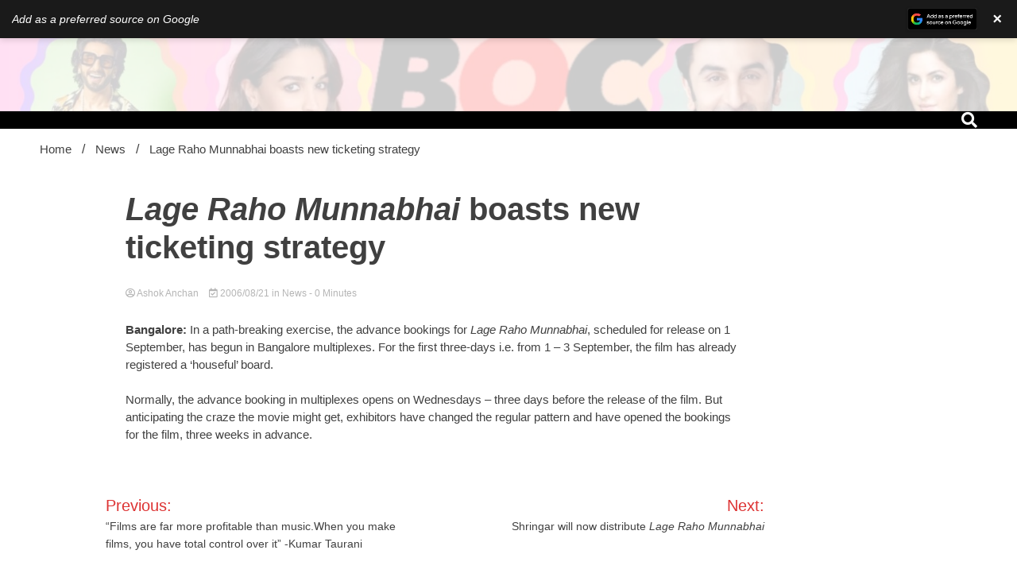

--- FILE ---
content_type: text/html; charset=utf-8
request_url: https://www.google.com/recaptcha/api2/aframe
body_size: 269
content:
<!DOCTYPE HTML><html><head><meta http-equiv="content-type" content="text/html; charset=UTF-8"></head><body><script nonce="bQwMokUl34yJ50vNzgXT5A">/** Anti-fraud and anti-abuse applications only. See google.com/recaptcha */ try{var clients={'sodar':'https://pagead2.googlesyndication.com/pagead/sodar?'};window.addEventListener("message",function(a){try{if(a.source===window.parent){var b=JSON.parse(a.data);var c=clients[b['id']];if(c){var d=document.createElement('img');d.src=c+b['params']+'&rc='+(localStorage.getItem("rc::a")?sessionStorage.getItem("rc::b"):"");window.document.body.appendChild(d);sessionStorage.setItem("rc::e",parseInt(sessionStorage.getItem("rc::e")||0)+1);localStorage.setItem("rc::h",'1769121390172');}}}catch(b){}});window.parent.postMessage("_grecaptcha_ready", "*");}catch(b){}</script></body></html>